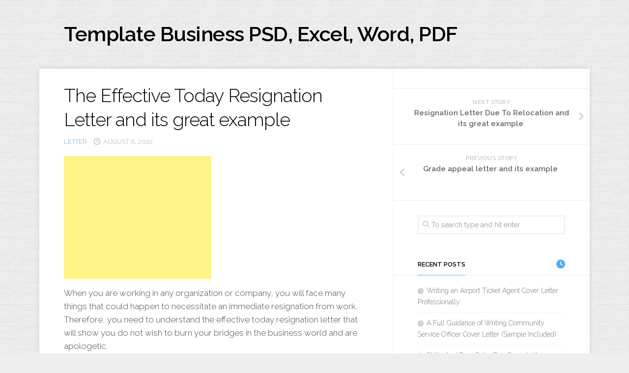

--- FILE ---
content_type: text/html; charset=UTF-8
request_url: https://acmeofskill.com/effective-today-resignation-letter/
body_size: 10820
content:
<!DOCTYPE html> 
<html class="no-js" dir="ltr" lang="en-US" prefix="og: https://ogp.me/ns#">

<head>
	<meta charset="UTF-8">
	<meta name="viewport" content="width=device-width, initial-scale=1.0">
	<link rel="profile" href="https://gmpg.org/xfn/11">
		
	<title>The Effective Today Resignation Letter and its great example | Template Business PSD, Excel, Word, PDF</title>
	<style>img:is([sizes="auto" i], [sizes^="auto," i]) { contain-intrinsic-size: 3000px 1500px }</style>
	
		<!-- All in One SEO 4.9.3 - aioseo.com -->
	<meta name="description" content="an effective today resignation letter will be your best idea to resign from the job effectively because you can show the effective reason to leave the job. When you are working in any organization or company, you will face many things that could happen to necessitate an immediate resignation from work. Therefore, you need to understand the effective today resignation letter that will show you do not wish to burn your bridges in the business world and are apologetic. What is effective" />
	<meta name="robots" content="max-snippet:-1, max-image-preview:large, max-video-preview:-1" />
	<meta name="author" content="admin"/>
	<link rel="canonical" href="https://acmeofskill.com/effective-today-resignation-letter/" />
	<meta name="generator" content="All in One SEO (AIOSEO) 4.9.3" />

		<!-- Global site tag (gtag.js) - Google Analytics -->
<script async src="https://www.googletagmanager.com/gtag/js?id=UA-191110307-1"></script>
<script>
 window.dataLayer = window.dataLayer || [];
 function gtag(){dataLayer.push(arguments);}
 gtag('js', new Date());

 gtag('config', 'UA-191110307-1');
</script>
		<meta property="og:locale" content="en_US" />
		<meta property="og:site_name" content="Template Business PSD, Excel, Word, PDF |" />
		<meta property="og:type" content="article" />
		<meta property="og:title" content="The Effective Today Resignation Letter and its great example | Template Business PSD, Excel, Word, PDF" />
		<meta property="og:description" content="an effective today resignation letter will be your best idea to resign from the job effectively because you can show the effective reason to leave the job. When you are working in any organization or company, you will face many things that could happen to necessitate an immediate resignation from work. Therefore, you need to understand the effective today resignation letter that will show you do not wish to burn your bridges in the business world and are apologetic. What is effective" />
		<meta property="og:url" content="https://acmeofskill.com/effective-today-resignation-letter/" />
		<meta property="article:published_time" content="2022-08-08T13:21:10+00:00" />
		<meta property="article:modified_time" content="2022-08-08T13:21:11+00:00" />
		<meta name="twitter:card" content="summary" />
		<meta name="twitter:title" content="The Effective Today Resignation Letter and its great example | Template Business PSD, Excel, Word, PDF" />
		<meta name="twitter:description" content="an effective today resignation letter will be your best idea to resign from the job effectively because you can show the effective reason to leave the job. When you are working in any organization or company, you will face many things that could happen to necessitate an immediate resignation from work. Therefore, you need to understand the effective today resignation letter that will show you do not wish to burn your bridges in the business world and are apologetic. What is effective" />
		<!-- All in One SEO -->

<script>document.documentElement.className = document.documentElement.className.replace("no-js","js");</script>
<link rel='dns-prefetch' href='//fonts.googleapis.com' />
<link rel="alternate" type="application/rss+xml" title="Template Business PSD, Excel, Word, PDF &raquo; Feed" href="https://acmeofskill.com/feed/" />
<script type="text/javascript">
/* <![CDATA[ */
window._wpemojiSettings = {"baseUrl":"https:\/\/s.w.org\/images\/core\/emoji\/16.0.1\/72x72\/","ext":".png","svgUrl":"https:\/\/s.w.org\/images\/core\/emoji\/16.0.1\/svg\/","svgExt":".svg","source":{"concatemoji":"https:\/\/acmeofskill.com\/wp-includes\/js\/wp-emoji-release.min.js?ver=6.8.3"}};
/*! This file is auto-generated */
!function(s,n){var o,i,e;function c(e){try{var t={supportTests:e,timestamp:(new Date).valueOf()};sessionStorage.setItem(o,JSON.stringify(t))}catch(e){}}function p(e,t,n){e.clearRect(0,0,e.canvas.width,e.canvas.height),e.fillText(t,0,0);var t=new Uint32Array(e.getImageData(0,0,e.canvas.width,e.canvas.height).data),a=(e.clearRect(0,0,e.canvas.width,e.canvas.height),e.fillText(n,0,0),new Uint32Array(e.getImageData(0,0,e.canvas.width,e.canvas.height).data));return t.every(function(e,t){return e===a[t]})}function u(e,t){e.clearRect(0,0,e.canvas.width,e.canvas.height),e.fillText(t,0,0);for(var n=e.getImageData(16,16,1,1),a=0;a<n.data.length;a++)if(0!==n.data[a])return!1;return!0}function f(e,t,n,a){switch(t){case"flag":return n(e,"\ud83c\udff3\ufe0f\u200d\u26a7\ufe0f","\ud83c\udff3\ufe0f\u200b\u26a7\ufe0f")?!1:!n(e,"\ud83c\udde8\ud83c\uddf6","\ud83c\udde8\u200b\ud83c\uddf6")&&!n(e,"\ud83c\udff4\udb40\udc67\udb40\udc62\udb40\udc65\udb40\udc6e\udb40\udc67\udb40\udc7f","\ud83c\udff4\u200b\udb40\udc67\u200b\udb40\udc62\u200b\udb40\udc65\u200b\udb40\udc6e\u200b\udb40\udc67\u200b\udb40\udc7f");case"emoji":return!a(e,"\ud83e\udedf")}return!1}function g(e,t,n,a){var r="undefined"!=typeof WorkerGlobalScope&&self instanceof WorkerGlobalScope?new OffscreenCanvas(300,150):s.createElement("canvas"),o=r.getContext("2d",{willReadFrequently:!0}),i=(o.textBaseline="top",o.font="600 32px Arial",{});return e.forEach(function(e){i[e]=t(o,e,n,a)}),i}function t(e){var t=s.createElement("script");t.src=e,t.defer=!0,s.head.appendChild(t)}"undefined"!=typeof Promise&&(o="wpEmojiSettingsSupports",i=["flag","emoji"],n.supports={everything:!0,everythingExceptFlag:!0},e=new Promise(function(e){s.addEventListener("DOMContentLoaded",e,{once:!0})}),new Promise(function(t){var n=function(){try{var e=JSON.parse(sessionStorage.getItem(o));if("object"==typeof e&&"number"==typeof e.timestamp&&(new Date).valueOf()<e.timestamp+604800&&"object"==typeof e.supportTests)return e.supportTests}catch(e){}return null}();if(!n){if("undefined"!=typeof Worker&&"undefined"!=typeof OffscreenCanvas&&"undefined"!=typeof URL&&URL.createObjectURL&&"undefined"!=typeof Blob)try{var e="postMessage("+g.toString()+"("+[JSON.stringify(i),f.toString(),p.toString(),u.toString()].join(",")+"));",a=new Blob([e],{type:"text/javascript"}),r=new Worker(URL.createObjectURL(a),{name:"wpTestEmojiSupports"});return void(r.onmessage=function(e){c(n=e.data),r.terminate(),t(n)})}catch(e){}c(n=g(i,f,p,u))}t(n)}).then(function(e){for(var t in e)n.supports[t]=e[t],n.supports.everything=n.supports.everything&&n.supports[t],"flag"!==t&&(n.supports.everythingExceptFlag=n.supports.everythingExceptFlag&&n.supports[t]);n.supports.everythingExceptFlag=n.supports.everythingExceptFlag&&!n.supports.flag,n.DOMReady=!1,n.readyCallback=function(){n.DOMReady=!0}}).then(function(){return e}).then(function(){var e;n.supports.everything||(n.readyCallback(),(e=n.source||{}).concatemoji?t(e.concatemoji):e.wpemoji&&e.twemoji&&(t(e.twemoji),t(e.wpemoji)))}))}((window,document),window._wpemojiSettings);
/* ]]> */
</script>
<style id='wp-emoji-styles-inline-css' type='text/css'>

	img.wp-smiley, img.emoji {
		display: inline !important;
		border: none !important;
		box-shadow: none !important;
		height: 1em !important;
		width: 1em !important;
		margin: 0 0.07em !important;
		vertical-align: -0.1em !important;
		background: none !important;
		padding: 0 !important;
	}
</style>
<link rel='stylesheet' id='wp-block-library-css' href='https://acmeofskill.com/wp-includes/css/dist/block-library/style.min.css?ver=6.8.3' type='text/css' media='all' />
<style id='classic-theme-styles-inline-css' type='text/css'>
/*! This file is auto-generated */
.wp-block-button__link{color:#fff;background-color:#32373c;border-radius:9999px;box-shadow:none;text-decoration:none;padding:calc(.667em + 2px) calc(1.333em + 2px);font-size:1.125em}.wp-block-file__button{background:#32373c;color:#fff;text-decoration:none}
</style>
<link rel='stylesheet' id='aioseo/css/src/vue/standalone/blocks/table-of-contents/global.scss-css' href='https://acmeofskill.com/wp-content/plugins/all-in-one-seo-pack/dist/Lite/assets/css/table-of-contents/global.e90f6d47.css?ver=4.9.3' type='text/css' media='all' />
<style id='global-styles-inline-css' type='text/css'>
:root{--wp--preset--aspect-ratio--square: 1;--wp--preset--aspect-ratio--4-3: 4/3;--wp--preset--aspect-ratio--3-4: 3/4;--wp--preset--aspect-ratio--3-2: 3/2;--wp--preset--aspect-ratio--2-3: 2/3;--wp--preset--aspect-ratio--16-9: 16/9;--wp--preset--aspect-ratio--9-16: 9/16;--wp--preset--color--black: #000000;--wp--preset--color--cyan-bluish-gray: #abb8c3;--wp--preset--color--white: #ffffff;--wp--preset--color--pale-pink: #f78da7;--wp--preset--color--vivid-red: #cf2e2e;--wp--preset--color--luminous-vivid-orange: #ff6900;--wp--preset--color--luminous-vivid-amber: #fcb900;--wp--preset--color--light-green-cyan: #7bdcb5;--wp--preset--color--vivid-green-cyan: #00d084;--wp--preset--color--pale-cyan-blue: #8ed1fc;--wp--preset--color--vivid-cyan-blue: #0693e3;--wp--preset--color--vivid-purple: #9b51e0;--wp--preset--gradient--vivid-cyan-blue-to-vivid-purple: linear-gradient(135deg,rgba(6,147,227,1) 0%,rgb(155,81,224) 100%);--wp--preset--gradient--light-green-cyan-to-vivid-green-cyan: linear-gradient(135deg,rgb(122,220,180) 0%,rgb(0,208,130) 100%);--wp--preset--gradient--luminous-vivid-amber-to-luminous-vivid-orange: linear-gradient(135deg,rgba(252,185,0,1) 0%,rgba(255,105,0,1) 100%);--wp--preset--gradient--luminous-vivid-orange-to-vivid-red: linear-gradient(135deg,rgba(255,105,0,1) 0%,rgb(207,46,46) 100%);--wp--preset--gradient--very-light-gray-to-cyan-bluish-gray: linear-gradient(135deg,rgb(238,238,238) 0%,rgb(169,184,195) 100%);--wp--preset--gradient--cool-to-warm-spectrum: linear-gradient(135deg,rgb(74,234,220) 0%,rgb(151,120,209) 20%,rgb(207,42,186) 40%,rgb(238,44,130) 60%,rgb(251,105,98) 80%,rgb(254,248,76) 100%);--wp--preset--gradient--blush-light-purple: linear-gradient(135deg,rgb(255,206,236) 0%,rgb(152,150,240) 100%);--wp--preset--gradient--blush-bordeaux: linear-gradient(135deg,rgb(254,205,165) 0%,rgb(254,45,45) 50%,rgb(107,0,62) 100%);--wp--preset--gradient--luminous-dusk: linear-gradient(135deg,rgb(255,203,112) 0%,rgb(199,81,192) 50%,rgb(65,88,208) 100%);--wp--preset--gradient--pale-ocean: linear-gradient(135deg,rgb(255,245,203) 0%,rgb(182,227,212) 50%,rgb(51,167,181) 100%);--wp--preset--gradient--electric-grass: linear-gradient(135deg,rgb(202,248,128) 0%,rgb(113,206,126) 100%);--wp--preset--gradient--midnight: linear-gradient(135deg,rgb(2,3,129) 0%,rgb(40,116,252) 100%);--wp--preset--font-size--small: 13px;--wp--preset--font-size--medium: 20px;--wp--preset--font-size--large: 36px;--wp--preset--font-size--x-large: 42px;--wp--preset--spacing--20: 0.44rem;--wp--preset--spacing--30: 0.67rem;--wp--preset--spacing--40: 1rem;--wp--preset--spacing--50: 1.5rem;--wp--preset--spacing--60: 2.25rem;--wp--preset--spacing--70: 3.38rem;--wp--preset--spacing--80: 5.06rem;--wp--preset--shadow--natural: 6px 6px 9px rgba(0, 0, 0, 0.2);--wp--preset--shadow--deep: 12px 12px 50px rgba(0, 0, 0, 0.4);--wp--preset--shadow--sharp: 6px 6px 0px rgba(0, 0, 0, 0.2);--wp--preset--shadow--outlined: 6px 6px 0px -3px rgba(255, 255, 255, 1), 6px 6px rgba(0, 0, 0, 1);--wp--preset--shadow--crisp: 6px 6px 0px rgba(0, 0, 0, 1);}:where(.is-layout-flex){gap: 0.5em;}:where(.is-layout-grid){gap: 0.5em;}body .is-layout-flex{display: flex;}.is-layout-flex{flex-wrap: wrap;align-items: center;}.is-layout-flex > :is(*, div){margin: 0;}body .is-layout-grid{display: grid;}.is-layout-grid > :is(*, div){margin: 0;}:where(.wp-block-columns.is-layout-flex){gap: 2em;}:where(.wp-block-columns.is-layout-grid){gap: 2em;}:where(.wp-block-post-template.is-layout-flex){gap: 1.25em;}:where(.wp-block-post-template.is-layout-grid){gap: 1.25em;}.has-black-color{color: var(--wp--preset--color--black) !important;}.has-cyan-bluish-gray-color{color: var(--wp--preset--color--cyan-bluish-gray) !important;}.has-white-color{color: var(--wp--preset--color--white) !important;}.has-pale-pink-color{color: var(--wp--preset--color--pale-pink) !important;}.has-vivid-red-color{color: var(--wp--preset--color--vivid-red) !important;}.has-luminous-vivid-orange-color{color: var(--wp--preset--color--luminous-vivid-orange) !important;}.has-luminous-vivid-amber-color{color: var(--wp--preset--color--luminous-vivid-amber) !important;}.has-light-green-cyan-color{color: var(--wp--preset--color--light-green-cyan) !important;}.has-vivid-green-cyan-color{color: var(--wp--preset--color--vivid-green-cyan) !important;}.has-pale-cyan-blue-color{color: var(--wp--preset--color--pale-cyan-blue) !important;}.has-vivid-cyan-blue-color{color: var(--wp--preset--color--vivid-cyan-blue) !important;}.has-vivid-purple-color{color: var(--wp--preset--color--vivid-purple) !important;}.has-black-background-color{background-color: var(--wp--preset--color--black) !important;}.has-cyan-bluish-gray-background-color{background-color: var(--wp--preset--color--cyan-bluish-gray) !important;}.has-white-background-color{background-color: var(--wp--preset--color--white) !important;}.has-pale-pink-background-color{background-color: var(--wp--preset--color--pale-pink) !important;}.has-vivid-red-background-color{background-color: var(--wp--preset--color--vivid-red) !important;}.has-luminous-vivid-orange-background-color{background-color: var(--wp--preset--color--luminous-vivid-orange) !important;}.has-luminous-vivid-amber-background-color{background-color: var(--wp--preset--color--luminous-vivid-amber) !important;}.has-light-green-cyan-background-color{background-color: var(--wp--preset--color--light-green-cyan) !important;}.has-vivid-green-cyan-background-color{background-color: var(--wp--preset--color--vivid-green-cyan) !important;}.has-pale-cyan-blue-background-color{background-color: var(--wp--preset--color--pale-cyan-blue) !important;}.has-vivid-cyan-blue-background-color{background-color: var(--wp--preset--color--vivid-cyan-blue) !important;}.has-vivid-purple-background-color{background-color: var(--wp--preset--color--vivid-purple) !important;}.has-black-border-color{border-color: var(--wp--preset--color--black) !important;}.has-cyan-bluish-gray-border-color{border-color: var(--wp--preset--color--cyan-bluish-gray) !important;}.has-white-border-color{border-color: var(--wp--preset--color--white) !important;}.has-pale-pink-border-color{border-color: var(--wp--preset--color--pale-pink) !important;}.has-vivid-red-border-color{border-color: var(--wp--preset--color--vivid-red) !important;}.has-luminous-vivid-orange-border-color{border-color: var(--wp--preset--color--luminous-vivid-orange) !important;}.has-luminous-vivid-amber-border-color{border-color: var(--wp--preset--color--luminous-vivid-amber) !important;}.has-light-green-cyan-border-color{border-color: var(--wp--preset--color--light-green-cyan) !important;}.has-vivid-green-cyan-border-color{border-color: var(--wp--preset--color--vivid-green-cyan) !important;}.has-pale-cyan-blue-border-color{border-color: var(--wp--preset--color--pale-cyan-blue) !important;}.has-vivid-cyan-blue-border-color{border-color: var(--wp--preset--color--vivid-cyan-blue) !important;}.has-vivid-purple-border-color{border-color: var(--wp--preset--color--vivid-purple) !important;}.has-vivid-cyan-blue-to-vivid-purple-gradient-background{background: var(--wp--preset--gradient--vivid-cyan-blue-to-vivid-purple) !important;}.has-light-green-cyan-to-vivid-green-cyan-gradient-background{background: var(--wp--preset--gradient--light-green-cyan-to-vivid-green-cyan) !important;}.has-luminous-vivid-amber-to-luminous-vivid-orange-gradient-background{background: var(--wp--preset--gradient--luminous-vivid-amber-to-luminous-vivid-orange) !important;}.has-luminous-vivid-orange-to-vivid-red-gradient-background{background: var(--wp--preset--gradient--luminous-vivid-orange-to-vivid-red) !important;}.has-very-light-gray-to-cyan-bluish-gray-gradient-background{background: var(--wp--preset--gradient--very-light-gray-to-cyan-bluish-gray) !important;}.has-cool-to-warm-spectrum-gradient-background{background: var(--wp--preset--gradient--cool-to-warm-spectrum) !important;}.has-blush-light-purple-gradient-background{background: var(--wp--preset--gradient--blush-light-purple) !important;}.has-blush-bordeaux-gradient-background{background: var(--wp--preset--gradient--blush-bordeaux) !important;}.has-luminous-dusk-gradient-background{background: var(--wp--preset--gradient--luminous-dusk) !important;}.has-pale-ocean-gradient-background{background: var(--wp--preset--gradient--pale-ocean) !important;}.has-electric-grass-gradient-background{background: var(--wp--preset--gradient--electric-grass) !important;}.has-midnight-gradient-background{background: var(--wp--preset--gradient--midnight) !important;}.has-small-font-size{font-size: var(--wp--preset--font-size--small) !important;}.has-medium-font-size{font-size: var(--wp--preset--font-size--medium) !important;}.has-large-font-size{font-size: var(--wp--preset--font-size--large) !important;}.has-x-large-font-size{font-size: var(--wp--preset--font-size--x-large) !important;}
:where(.wp-block-post-template.is-layout-flex){gap: 1.25em;}:where(.wp-block-post-template.is-layout-grid){gap: 1.25em;}
:where(.wp-block-columns.is-layout-flex){gap: 2em;}:where(.wp-block-columns.is-layout-grid){gap: 2em;}
:root :where(.wp-block-pullquote){font-size: 1.5em;line-height: 1.6;}
</style>
<link rel='stylesheet' id='da-frontend-css' href='https://acmeofskill.com/wp-content/plugins/download-attachments/assets/datatables/datatables.min.css?ver=1.13.8' type='text/css' media='all' />
<link rel='stylesheet' id='toc-screen-css' href='https://acmeofskill.com/wp-content/plugins/table-of-contents-plus/screen.min.css?ver=2411.1' type='text/css' media='all' />
<link rel='stylesheet' id='blogside-style-css' href='https://acmeofskill.com/wp-content/themes/blogside/style.css?ver=6.8.3' type='text/css' media='all' />
<style id='blogside-style-inline-css' type='text/css'>
body { font-family: "Raleway", Arial, sans-serif; }

</style>
<link rel='stylesheet' id='blogside-responsive-css' href='https://acmeofskill.com/wp-content/themes/blogside/responsive.css?ver=6.8.3' type='text/css' media='all' />
<link rel='stylesheet' id='blogside-font-awesome-css' href='https://acmeofskill.com/wp-content/themes/blogside/fonts/all.min.css?ver=6.8.3' type='text/css' media='all' />
<link rel='stylesheet' id='raleway-css' href='//fonts.googleapis.com/css?family=Raleway%3A400%2C300%2C600&#038;ver=6.8.3' type='text/css' media='all' />
<script type="text/javascript" src="https://acmeofskill.com/wp-includes/js/jquery/jquery.min.js?ver=3.7.1" id="jquery-core-js"></script>
<script type="text/javascript" src="https://acmeofskill.com/wp-includes/js/jquery/jquery-migrate.min.js?ver=3.4.1" id="jquery-migrate-js"></script>
<script type="text/javascript" src="https://acmeofskill.com/wp-content/themes/blogside/js/jquery.flexslider.min.js?ver=6.8.3" id="blogside-flexslider-js"></script>
<link rel="https://api.w.org/" href="https://acmeofskill.com/wp-json/" /><link rel="alternate" title="JSON" type="application/json" href="https://acmeofskill.com/wp-json/wp/v2/posts/22922" /><link rel="EditURI" type="application/rsd+xml" title="RSD" href="https://acmeofskill.com/xmlrpc.php?rsd" />
<meta name="generator" content="WordPress 6.8.3" />
<link rel='shortlink' href='https://acmeofskill.com/?p=22922' />
<link rel="alternate" title="oEmbed (JSON)" type="application/json+oembed" href="https://acmeofskill.com/wp-json/oembed/1.0/embed?url=https%3A%2F%2Facmeofskill.com%2Feffective-today-resignation-letter%2F" />
<link rel="alternate" title="oEmbed (XML)" type="text/xml+oembed" href="https://acmeofskill.com/wp-json/oembed/1.0/embed?url=https%3A%2F%2Facmeofskill.com%2Feffective-today-resignation-letter%2F&#038;format=xml" />
<!-- Google Tag Manager -->
<script>(function(w,d,s,l,i){w[l]=w[l]||[];w[l].push({'gtm.start':
new Date().getTime(),event:'gtm.js'});var f=d.getElementsByTagName(s)[0],
j=d.createElement(s),dl=l!='dataLayer'?'&l='+l:'';j.async=true;j.src=
'https://www.googletagmanager.com/gtm.js?id='+i+dl;f.parentNode.insertBefore(j,f);
})(window,document,'script','dataLayer','GTM-PGQML5T');</script>
<!-- End Google Tag Manager --><style id="kirki-inline-styles"></style></head>

<body class="wp-singular post-template-default single single-post postid-22922 single-format-standard wp-theme-blogside col-2cl full-width">

<!-- Google Tag Manager (noscript) -->
<noscript><iframe src="https://www.googletagmanager.com/ns.html?id=GTM-PGQML5T"
height="0" width="0" style="display:none;visibility:hidden"></iframe></noscript>
<!-- End Google Tag Manager (noscript) -->
<a class="skip-link screen-reader-text" href="#page">Skip to content</a>

<div id="wrapper">

	<header id="header">
		
				
				
		<div class="container-inner group">
			
							<div class="group pad">
					<p class="site-title"><a href="https://acmeofskill.com/" rel="home">Template Business PSD, Excel, Word, PDF</a></p>
											<p class="site-description"></p>
									</div>
						
			
		</div><!--/.container-->

	</header><!--/#header-->
	
	<div class="container" id="page">
		<div class="container-inner">			
			<div class="main">
				<div class="main-inner group">
<div class="content">
	<div class="pad group">
		
					<article class="post-22922 post type-post status-publish format-standard has-post-thumbnail hentry category-letter">	
				
				<h1 class="post-title">The Effective Today Resignation Letter and its great example </h1>
				
				<ul class="post-meta group">
					<li><a href="https://acmeofskill.com/category/letter/" rel="category tag">letter</a></li>
					<li><i class="far fa-clock"></i>August 8, 2022</li>
									</ul><!--/.post-meta-->
				
								
				<div class="clear"></div>
				
				<div class="entry">	
					<div class='code-block code-block-1' style='margin: 8px 0; clear: both;'>
<script async src="https://pagead2.googlesyndication.com/pagead/js/adsbygoogle.js"></script>
<!-- 250 -->
<ins class="adsbygoogle"
     style="display:inline-block;width:300px;height:250px"
     data-ad-client="ca-pub-4221118507881382"
     data-ad-slot="4133057642"></ins>
<script>
     (adsbygoogle = window.adsbygoogle || []).push({});
</script></div>
<p>When you are working in any organization or company, you will face many things that could happen to necessitate an immediate resignation from work. Therefore, you need to understand the effective today resignation letter that will show you do not wish to burn your bridges in the business world and are apologetic.</p>
<p><img fetchpriority="high" decoding="async" class="alignnone size-full wp-image-22923" src="https://acmeofskill.com/wp-content/uploads/2021/02/84.-The-Effective-Today-Resignation-Letter.jpg" alt="" width="729" height="371" srcset="https://acmeofskill.com/wp-content/uploads/2021/02/84.-The-Effective-Today-Resignation-Letter.jpg 729w, https://acmeofskill.com/wp-content/uploads/2021/02/84.-The-Effective-Today-Resignation-Letter-300x153.jpg 300w" sizes="(max-width: 729px) 100vw, 729px" /><div class='code-block code-block-2' style='margin: 8px 0; clear: both;'>
<script async src="https://pagead2.googlesyndication.com/pagead/js/adsbygoogle.js"></script>
<!-- 250 -->
<ins class="adsbygoogle"
     style="display:inline-block;width:300px;height:250px"
     data-ad-client="ca-pub-4221118507881382"
     data-ad-slot="4133057642"></ins>
<script>
     (adsbygoogle = window.adsbygoogle || []).push({});
</script></div>
</p>
<div id="toc_container" class="toc_white no_bullets"><p class="toc_title">Contents</p><ul class="toc_list"><li></li><li></li><li></li><li></li></ul></div>
<h2><span id="What_is_effective_in_today8217s_resignation_letter"><strong><b>What is effective in today&#8217;s resignation letter?</b></strong></span></h2>
<p>The effective today resignation letter is one of the formal documents that will show the boss that you want to resign effectively. This letter will offer the possibilities of what to write when you find yourself in the situation. Therefore, you have to be tailored to your specific situation and circumstances.</p>
<ul>
<li class="daim-interlinks-suggestions-link"><a href="https://acmeofskill.com/venn-diagram-template-3/">10+ Venn diagram psd template free</a></li>
<li class="daim-interlinks-suggestions-link"><a href="https://acmeofskill.com/1-5-inch-button-template-2/">5+ 1.5 inch button psd template free</a></li>
<li class="daim-interlinks-suggestions-link"><a href="https://acmeofskill.com/2x4-inch-label-template/">5+ 2×4 inch label example psd design</a></li>
<li class="daim-interlinks-suggestions-link"><a href="https://acmeofskill.com/24-hour-schedule-template/">5+ 24 hour schedule template</a></li>
<li class="daim-interlinks-suggestions-link"><a href="https://acmeofskill.com/10-generation-family-tree-template-excel/">5+ 10 generation family tree template excel</a></li>
</ul>
<h2><span id="How_to_write_an_effective_today_resignation_letter"><strong><b>How to write an effective today resignation letter </b></strong></span></h2>
<p>To write this letter, you have to pay attention to the steps. The steps will make your effective today resignation letter format easy to read. The readers also will know your intention clearly when they are reading the letter. Here are some of the steps to follow:</p>
<ul>
<li>To begin your letter, you need to remember to be apologetic in your letter as you are potentially leaving</li>
<li>Give the notification and immediate effective date of resignation to make the recipient know you are leaving</li>
<li>Do not forget to make an apology for the inconvenience</li>
</ul>
<h2><span id="Tips_to_write_an_effective_today_resignation_letter"><strong><b>Tips to write an effective today resignation letter </b></strong></span></h2>
<p>You also need to follow some tips to make your effective today&#8217;s resignation letter template impressive to read. Here are some of the tips to follow when you are writing the letter:</p>
<ul>
<li>You need to write on your business letterhead with proper grammar and spelling</li>
<li>You also need to include your contact details and close with an expression of thanks for the job experience</li>
<li>Make your letter short and simple to read</li>
</ul>
<h2><span id="The_example_of_an_effective_today_resignation_letter"><strong><b>The example of an effective today resignation letter </b></strong></span></h2>
<p>To facilitate your writing the letter, you also can follow the effective today resignation letter example. The example will guide you well because it can be used as your reference to write the letter.</p>
<p>This is an example of the letter:</p>
<p><em><i>Dear Mr. Henderson,</i></em></p>
<p><em><i>I am sending this letter to let you know that I want to resign from my position at Harvey Corporation. I have just suffered a personal emergency and feel that it is in the best interest of all parties if I step down from my position at this time. I will not be coming into work tomorrow so that please accepts this letter as my official notice of immediate resignation. I wish you do understand. </i></em></p>
<p><em><i>I am really sorry for any inconvenience that this probably causes at Harvey Corporation. Moreover, I believe I have made the best choice. If you have any questions, please call me freely at 888-000-6666. I do hope everybody there the greatest success and hopes that our paths probably cross again at some point. Thank you for all of the patience and cooperation you have shown to me. </i></em></p>
<p><em><i>Yours respectfully, </i></em></p>
<p>&nbsp;</p>
<p><em><i>Thomas Brown</i></em></p>
<p>That is all about an effective today&#8217;s resignation letter. Your letter will be received well if you give the proper explanation and reason for the manager so well.</p>
<p>&nbsp;</p>





<!-- CONTENT END 1 -->
										<div class="clear"></div>				
				</div><!--/.entry-->
				
			</article><!--/.post-->				
				
		<div class="clear"></div>
		
				
				
		<div class="clear"></div>
		
				
				
		

<h4 class="heading">
	<i class="fas fa-hand-point-right"></i>You may also like...</h4>

<ul class="related-posts group">
	
		<li class="related post-hover">
		<article class="post-21530 post type-post status-publish format-standard has-post-thumbnail hentry category-business">

			<div class="post-thumbnail">
				<a href="https://acmeofskill.com/ebay-listing-templates-sample/">
											<img width="520" height="292" src="https://acmeofskill.com/wp-content/uploads/2020/11/eBay-listing-templates-template-free-520x292.jpg" class="attachment-blogside-medium size-blogside-medium wp-post-image" alt="" decoding="async" loading="lazy" />																								</a>
			</div><!--/.post-thumbnail-->
			
			<div class="related-inner">
				
				<h4 class="post-title">
					<a href="https://acmeofskill.com/ebay-listing-templates-sample/" rel="bookmark">3+ eBay Listing Templates Sample</a>
				</h4><!--/.post-title-->
				
				<div class="post-meta group">
					<p class="post-date">January 31, 2022</p>
				</div><!--/.post-meta-->
			
			</div><!--/.related-inner-->

		</article>
	</li><!--/.related-->
		<li class="related post-hover">
		<article class="post-10538 post type-post status-publish format-standard has-post-thumbnail hentry category-letter">

			<div class="post-thumbnail">
				<a href="https://acmeofskill.com/personal-letter-template/">
											<img width="520" height="292" src="https://acmeofskill.com/wp-content/uploads/2020/08/Sample-Personal-Apology-Letter-templates--520x292.jpg" class="attachment-blogside-medium size-blogside-medium wp-post-image" alt="" decoding="async" loading="lazy" />																								</a>
			</div><!--/.post-thumbnail-->
			
			<div class="related-inner">
				
				<h4 class="post-title">
					<a href="https://acmeofskill.com/personal-letter-template/" rel="bookmark">20+ Personal Letter Template Format, the Different Types of Letter</a>
				</h4><!--/.post-title-->
				
				<div class="post-meta group">
					<p class="post-date">December 8, 2022</p>
				</div><!--/.post-meta-->
			
			</div><!--/.related-inner-->

		</article>
	</li><!--/.related-->
		<li class="related post-hover">
		<article class="post-8923 post type-post status-publish format-standard has-post-thumbnail hentry category-business">

			<div class="post-thumbnail">
				<a href="https://acmeofskill.com/heart-diagram-template/">
											<img width="520" height="292" src="https://acmeofskill.com/wp-content/uploads/2020/08/Diagram-Of-The-Human-Heart-Sample-Doc-Format-520x292.jpg" class="attachment-blogside-medium size-blogside-medium wp-post-image" alt="" decoding="async" loading="lazy" srcset="https://acmeofskill.com/wp-content/uploads/2020/08/Diagram-Of-The-Human-Heart-Sample-Doc-Format-520x292.jpg 520w, https://acmeofskill.com/wp-content/uploads/2020/08/Diagram-Of-The-Human-Heart-Sample-Doc-Format-720x404.jpg 720w" sizes="auto, (max-width: 520px) 100vw, 520px" />																								</a>
			</div><!--/.post-thumbnail-->
			
			<div class="related-inner">
				
				<h4 class="post-title">
					<a href="https://acmeofskill.com/heart-diagram-template/" rel="bookmark">3+ Heart Diagram Template Function and Access</a>
				</h4><!--/.post-title-->
				
				<div class="post-meta group">
					<p class="post-date">May 16, 2022</p>
				</div><!--/.post-meta-->
			
			</div><!--/.related-inner-->

		</article>
	</li><!--/.related-->
		
</ul><!--/.post-related-->

		
				
	</div><!--/.pad-->
</div><!--/.content-->


	<div class="sidebar s1">
		
		<a class="sidebar-toggle" title="Expand Sidebar"><i class="fa icon-sidebar-toggle"></i></a>
		
		<div class="sidebar-content">
		
			
						<div id="profile" class="group">
																								</div>
			
				<ul class="post-nav group">
		<li class="next"><a href="https://acmeofskill.com/resignation-letter-due-to-relocation/" rel="next"><i class="fas fa-chevron-right"></i><strong>Next story</strong> <span>Resignation Letter Due To Relocation and its great example </span></a></li>
		<li class="previous"><a href="https://acmeofskill.com/grade-appeal-letter/" rel="prev"><i class="fas fa-chevron-left"></i><strong>Previous story</strong> <span>Grade appeal letter and its example </span></a></li>
	</ul>
			
						
			<div id="search-2" class="widget widget_search"><form method="get" class="searchform themeform" action="https://acmeofskill.com/">
	<div>
		<input type="text" class="search" name="s" onblur="if(this.value=='')this.value='To search type and hit enter';" onfocus="if(this.value=='To search type and hit enter')this.value='';" value="To search type and hit enter" />
	</div>
</form></div>
		<div id="recent-posts-2" class="widget widget_recent_entries">
		<h3 class="group"><span>Recent Posts</span></h3>
		<ul>
											<li>
					<a href="https://acmeofskill.com/ticket-agent-cover-letter/">Writing an Airport Ticket Agent Cover Letter Professionally</a>
									</li>
											<li>
					<a href="https://acmeofskill.com/community-service-officer-cover-letter/">A Full Guidance of Writing Community Service Officer Cover Letter (Sample Included)</a>
									</li>
											<li>
					<a href="https://acmeofskill.com/beer-sales-rep-cover-letter/">Skills And Beer Sales Rep Cover Letter Sample</a>
									</li>
											<li>
					<a href="https://acmeofskill.com/international-business-cover-letter/">Description And Simple International Business Cover Letter Format</a>
									</li>
											<li>
					<a href="https://acmeofskill.com/creative-manager-cover-letter/">Job Description And Creative Manager Cover Letter Sample</a>
									</li>
					</ul>

		</div><div id="text-2" class="widget widget_text">			<div class="textwidget"><p><!-- Histats.com  START  (aync)--><br />
<script type="text/javascript">var _Hasync= _Hasync|| [];
_Hasync.push(['Histats.start', '1,4261264,4,0,0,0,00010000']);
_Hasync.push(['Histats.fasi', '1']);
_Hasync.push(['Histats.track_hits', '']);
(function() {
var hs = document.createElement('script'); hs.type = 'text/javascript'; hs.async = true;
hs.src = ('//s10.histats.com/js15_as.js');
(document.getElementsByTagName('head')[0] || document.getElementsByTagName('body')[0]).appendChild(hs);
})();</script><br />
<noscript><a href="/" target="_blank"><img decoding="async"  src="//sstatic1.histats.com/0.gif?4261264&#038;101" alt="free counter statistics" border="0"></a></noscript><br />
<!-- Histats.com  END  --></p>
</div>
		</div><div id="categories-2" class="widget widget_categories"><h3 class="group"><span>Categories</span></h3>
			<ul>
					<li class="cat-item cat-item-3246"><a href="https://acmeofskill.com/category/agreement/">agreement</a>
</li>
	<li class="cat-item cat-item-3256"><a href="https://acmeofskill.com/category/background/">background</a>
</li>
	<li class="cat-item cat-item-3266"><a href="https://acmeofskill.com/category/brochure/">brochure</a>
</li>
	<li class="cat-item cat-item-3258"><a href="https://acmeofskill.com/category/budget/">budget</a>
</li>
	<li class="cat-item cat-item-3242"><a href="https://acmeofskill.com/category/business/">business</a>
</li>
	<li class="cat-item cat-item-3249"><a href="https://acmeofskill.com/category/calendar/">calendar</a>
</li>
	<li class="cat-item cat-item-3259"><a href="https://acmeofskill.com/category/card/">card</a>
</li>
	<li class="cat-item cat-item-3254"><a href="https://acmeofskill.com/category/certificate/">certificate</a>
</li>
	<li class="cat-item cat-item-3255"><a href="https://acmeofskill.com/category/chart/">chart</a>
</li>
	<li class="cat-item cat-item-3247"><a href="https://acmeofskill.com/category/checklist/">checklist</a>
</li>
	<li class="cat-item cat-item-3243"><a href="https://acmeofskill.com/category/coloring-pages/">coloring pages</a>
</li>
	<li class="cat-item cat-item-3270"><a href="https://acmeofskill.com/category/cover-letter/">cover letter</a>
</li>
	<li class="cat-item cat-item-3269"><a href="https://acmeofskill.com/category/design-templates/">design templates</a>
</li>
	<li class="cat-item cat-item-3257"><a href="https://acmeofskill.com/category/diagram/">diagram</a>
</li>
	<li class="cat-item cat-item-3262"><a href="https://acmeofskill.com/category/drawing/">drawing</a>
</li>
	<li class="cat-item cat-item-3241"><a href="https://acmeofskill.com/category/form/">form</a>
</li>
	<li class="cat-item cat-item-3240"><a href="https://acmeofskill.com/category/letter/">letter</a>
</li>
	<li class="cat-item cat-item-3248"><a href="https://acmeofskill.com/category/letterhead/">letterhead</a>
</li>
	<li class="cat-item cat-item-3252"><a href="https://acmeofskill.com/category/memo/">memo</a>
</li>
	<li class="cat-item cat-item-3244"><a href="https://acmeofskill.com/category/note/">note</a>
</li>
	<li class="cat-item cat-item-3265"><a href="https://acmeofskill.com/category/notice/">notice</a>
</li>
	<li class="cat-item cat-item-3263"><a href="https://acmeofskill.com/category/planner/">planner</a>
</li>
	<li class="cat-item cat-item-3251"><a href="https://acmeofskill.com/category/poster/">poster</a>
</li>
	<li class="cat-item cat-item-3268"><a href="https://acmeofskill.com/category/psd/">PSD</a>
</li>
	<li class="cat-item cat-item-3253"><a href="https://acmeofskill.com/category/receipt/">receipt</a>
</li>
	<li class="cat-item cat-item-3264"><a href="https://acmeofskill.com/category/recipe/">recipe</a>
</li>
	<li class="cat-item cat-item-3250"><a href="https://acmeofskill.com/category/report/">report</a>
</li>
	<li class="cat-item cat-item-3239"><a href="https://acmeofskill.com/category/resume/">resume</a>
</li>
	<li class="cat-item cat-item-3245"><a href="https://acmeofskill.com/category/schedule/">schedule</a>
</li>
	<li class="cat-item cat-item-3261"><a href="https://acmeofskill.com/category/sheet/">sheet</a>
</li>
	<li class="cat-item cat-item-3267"><a href="https://acmeofskill.com/category/statement/">statement</a>
</li>
	<li class="cat-item cat-item-1"><a href="https://acmeofskill.com/category/template/">template</a>
</li>
	<li class="cat-item cat-item-3260"><a href="https://acmeofskill.com/category/wallpaper/">wallpaper</a>
</li>
			</ul>

			</div><div id="text-3" class="widget widget_text">			<div class="textwidget"><p><script async src="//pagead2.googlesyndication.com/pagead/js/adsbygoogle.js"></script><br />
<!-- 336 --><br />
<ins class="adsbygoogle"
     style="display:inline-block;width:336px;height:280px"
     data-ad-client="ca-pub-4221118507881382"
     data-ad-slot="7559444568"></ins><br />
<script>
(adsbygoogle = window.adsbygoogle || []).push({});
</script></p>
</div>
		</div>			
		</div><!--/.sidebar-content-->
		
	</div><!--/.sidebar-->
	

				</div><!--/.main-inner-->
			</div><!--/.main-->			
		</div><!--/.container-inner-->
	</div><!--/.container-->
	
	<footer id="footer">
	
					
		
		<div class="container" id="footer-bottom">
		
						
			<div class="container-inner">
				
				<a id="back-to-top" href="#"><i class="fas fa-angle-up"></i></a>
				
				<div class="pad group">
					
					<div class="grid one-half">
						
												
						<div id="copyright">
															<p>Template Business PSD, Excel, Word, PDF &copy; 2026. All Rights Reserved.</p>
													</div><!--/#copyright-->
						
												<div id="credit">
							<p>Powered by <a href="http://wordpress.org" rel="nofollow">WordPress</a>. Theme by <a href="http://alx.media" rel="nofollow">Alx</a>.</p>
						</div><!--/#credit-->
												
					</div>
					
					<div class="grid one-half last">	
																								</div>
				
				</div><!--/.pad-->
				
			</div><!--/.container-inner-->
		</div><!--/.container-->
		
	</footer><!--/#footer-->
	
</div><!--/#wrapper-->

<script type="speculationrules">
{"prefetch":[{"source":"document","where":{"and":[{"href_matches":"\/*"},{"not":{"href_matches":["\/wp-*.php","\/wp-admin\/*","\/wp-content\/uploads\/*","\/wp-content\/*","\/wp-content\/plugins\/*","\/wp-content\/themes\/blogside\/*","\/*\\?(.+)"]}},{"not":{"selector_matches":"a[rel~=\"nofollow\"]"}},{"not":{"selector_matches":".no-prefetch, .no-prefetch a"}}]},"eagerness":"conservative"}]}
</script>
<script type="text/javascript" id="toc-front-js-extra">
/* <![CDATA[ */
var tocplus = {"visibility_show":"show","visibility_hide":"hide","width":"Auto"};
/* ]]> */
</script>
<script type="text/javascript" src="https://acmeofskill.com/wp-content/plugins/table-of-contents-plus/front.min.js?ver=2411.1" id="toc-front-js"></script>
<script type="text/javascript" src="https://acmeofskill.com/wp-content/themes/blogside/js/jquery.fitvids.js?ver=6.8.3" id="blogside-fitvids-js"></script>
<script type="text/javascript" src="https://acmeofskill.com/wp-content/themes/blogside/js/owl.carousel.min.js?ver=6.8.3" id="blogside-owl-carousel-js"></script>
<script type="text/javascript" src="https://acmeofskill.com/wp-content/themes/blogside/js/scripts.js?ver=6.8.3" id="blogside-scripts-js"></script>
<script type="text/javascript" id="q2w3_fixed_widget-js-extra">
/* <![CDATA[ */
var q2w3_sidebar_options = [{"sidebar":"primary","use_sticky_position":false,"margin_top":0,"margin_bottom":0,"stop_elements_selectors":"","screen_max_width":0,"screen_max_height":0,"widgets":["#text-3"]}];
/* ]]> */
</script>
<script type="text/javascript" src="https://acmeofskill.com/wp-content/plugins/q2w3-fixed-widget/js/frontend.min.js?ver=6.2.3" id="q2w3_fixed_widget-js"></script>
<script type="text/javascript" src="https://acmeofskill.com/wp-content/themes/blogside/js/nav.js?ver=1691165427" id="blogside-nav-script-js"></script>
<script type="text/javascript" src="https://acmeofskill.com/wp-content/plugins/download-attachments/assets/datatables/datatables.min.js?ver=1.13.8" id="da-frontend-datatables-js"></script>
<script type="text/javascript" id="da-frontend-js-before">
/* <![CDATA[ */
var daDataTablesArgs = {"columnTypes":[{"orderable":true,"searchable":true},{"orderable":false,"searchable":true},{"orderable":true,"type":"num","searchable":true},{"orderable":true,"type":"num","searchable":true}],"features":{"paginate":true,"sort":true,"pushState":true,"search":true,"recordCount":true,"perPageSelect":true},"inputs":{"recordCountPlacement":"after","paginationLinkPlacement":"after","paginationPrev":"Previous","paginationNext":"Next","paginationGap":[1,2,2,1],"searchPlacement":"before","perPagePlacement":"before","perPageText":"Show _MENU_ entries","recordCountText":"Showing _START_ to _END_ of _TOTAL_ entries ","processingText":"Processing..."},"dataset":{"perPageDefault":5,"perPageOptions":[[5,10,25,50,-1],[5,10,25,50,"All"]]}};
/* ]]> */
</script>
<script type="text/javascript" src="https://acmeofskill.com/wp-content/plugins/download-attachments/js/frontend.js?ver=1.3.2" id="da-frontend-js"></script>
	<script>
	/(trident|msie)/i.test(navigator.userAgent)&&document.getElementById&&window.addEventListener&&window.addEventListener("hashchange",function(){var t,e=location.hash.substring(1);/^[A-z0-9_-]+$/.test(e)&&(t=document.getElementById(e))&&(/^(?:a|select|input|button|textarea)$/i.test(t.tagName)||(t.tabIndex=-1),t.focus())},!1);
	</script>
	</body>
</html>

--- FILE ---
content_type: text/html; charset=utf-8
request_url: https://www.google.com/recaptcha/api2/aframe
body_size: 268
content:
<!DOCTYPE HTML><html><head><meta http-equiv="content-type" content="text/html; charset=UTF-8"></head><body><script nonce="EZaL5WRp4xVo4UlvLQ0unw">/** Anti-fraud and anti-abuse applications only. See google.com/recaptcha */ try{var clients={'sodar':'https://pagead2.googlesyndication.com/pagead/sodar?'};window.addEventListener("message",function(a){try{if(a.source===window.parent){var b=JSON.parse(a.data);var c=clients[b['id']];if(c){var d=document.createElement('img');d.src=c+b['params']+'&rc='+(localStorage.getItem("rc::a")?sessionStorage.getItem("rc::b"):"");window.document.body.appendChild(d);sessionStorage.setItem("rc::e",parseInt(sessionStorage.getItem("rc::e")||0)+1);localStorage.setItem("rc::h",'1769656897446');}}}catch(b){}});window.parent.postMessage("_grecaptcha_ready", "*");}catch(b){}</script></body></html>